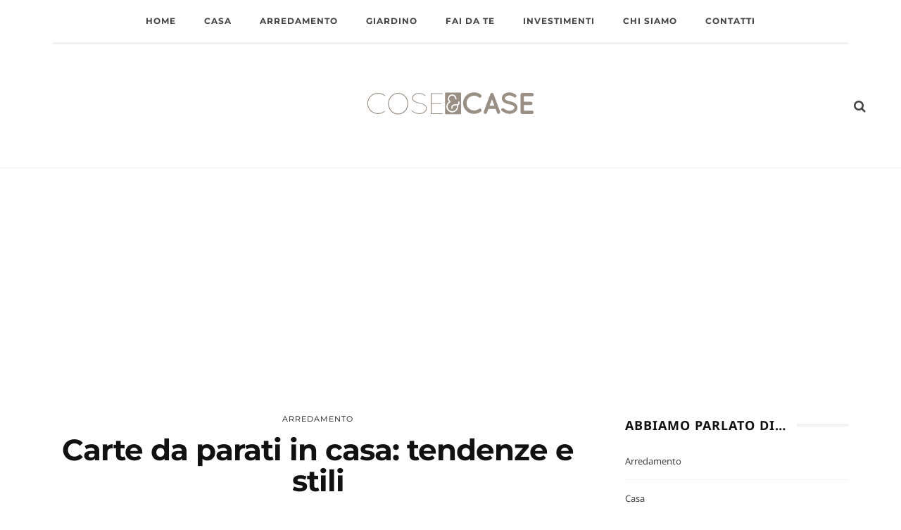

--- FILE ---
content_type: text/html; charset=utf-8
request_url: https://www.google.com/recaptcha/api2/aframe
body_size: 264
content:
<!DOCTYPE HTML><html><head><meta http-equiv="content-type" content="text/html; charset=UTF-8"></head><body><script nonce="iFgTDFWlDosUxdWsue0n-Q">/** Anti-fraud and anti-abuse applications only. See google.com/recaptcha */ try{var clients={'sodar':'https://pagead2.googlesyndication.com/pagead/sodar?'};window.addEventListener("message",function(a){try{if(a.source===window.parent){var b=JSON.parse(a.data);var c=clients[b['id']];if(c){var d=document.createElement('img');d.src=c+b['params']+'&rc='+(localStorage.getItem("rc::a")?sessionStorage.getItem("rc::b"):"");window.document.body.appendChild(d);sessionStorage.setItem("rc::e",parseInt(sessionStorage.getItem("rc::e")||0)+1);localStorage.setItem("rc::h",'1769234378488');}}}catch(b){}});window.parent.postMessage("_grecaptcha_ready", "*");}catch(b){}</script></body></html>

--- FILE ---
content_type: text/javascript; charset=utf-8
request_url: https://www.coseecase.it/wp-content/themes/look-child/js/custom.js?ver=6.9
body_size: -312
content:
jQuery(function($){

	$(document).ready(function() {

	});

});